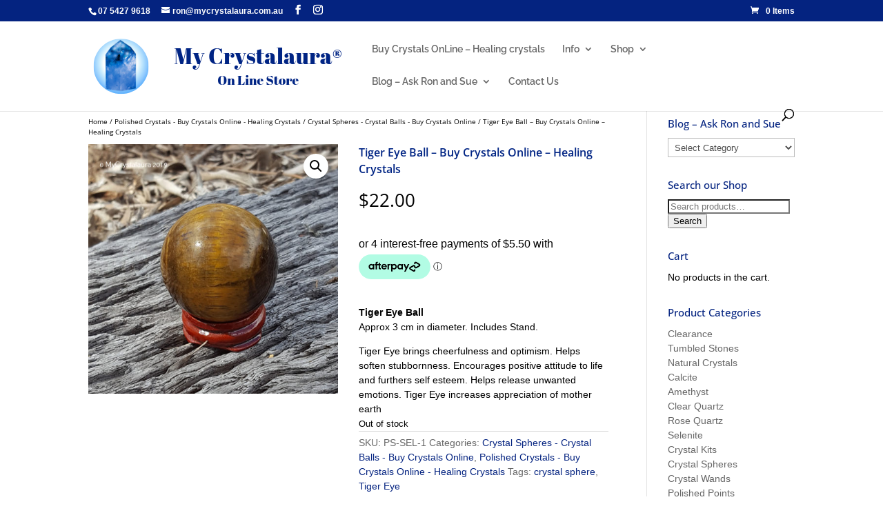

--- FILE ---
content_type: text/css
request_url: https://www.mycrystalaura.com.au/wp-content/plugins/wookit/options/styles/wookit-styles.css?ver=25
body_size: 8
content:
.star-rating-wrapper {
  width: 100%;
}

.woocommerce ul.products li.product .star-rating {
  display: inline-block;
  opacity: 0;
}

.switch .customize-control-title {
  display: none;
}


h3#order_review_heading {
    opacity: 0;
}

--- FILE ---
content_type: text/css
request_url: https://www.mycrystalaura.com.au/wp-content/plugins/wookit/functions/carousel/carousel.css?ver=6.8.3
body_size: 186
content:
.wookit-carousel-wrapper {
    margin: 2.5% 0;
}

.wookit-shop-carousel-addtocart {
    display: inline-block;
    float: none;
    padding: 2.5% 5%;
    margin: 5% 0;
    background-color: #444;
}

h2.wookit-shop-carousel-title {
    padding: 5% 0;
}

.wookit-shop-carousel-image img {
  display: block;
  margin: 0 auto;
  width: 100%;
}

.wookit-carousel-outer-wrapper {
  opacity: 0;
}

.woocommerce .wookit-carousel-wrapper span.onsale {
  border-radius: 0 !important;
  padding: 0 20px;
  line-height: 30px;
  height: 30px !important;
  min-height: 0;
  margin: 0.5em !important;
}

.wookit-carousel-wrapper a.button {
    display: inline-block;
    height: auto;
    width: auto;
    min-width: 0;
    min-height: auto;
    padding: 0.5em 1.5em;
    margin-bottom: 1em !important;
}

.wookit-carousel-wrapper li.product{
  clear: none !important;
}

--- FILE ---
content_type: text/css
request_url: https://www.mycrystalaura.com.au/wp-content/themes/Divi-child-theme/style.css?ver=4.23.1
body_size: 144
content:
/*
Theme Name: Divi Child theme of Divi
Theme URI: 
Description: Child theme of Divi theme for the Divi theme
Author: <a href="http://www.elegantthemes.com">Elegant Themes</a>
Author URI: 
Template: Divi
Version: 3.22.1
*/

/* Generated by Orbisius Child Theme Creator (http://orbisius.com/products/wordpress-plugins/orbisius-child-theme-creator/) on Mon, 29 Apr 2019 01:38:57 +0000 */ 
/* The plugin now uses the recommended approach for loading the css files.*/



--- FILE ---
content_type: application/x-javascript
request_url: https://www.mycrystalaura.com.au/wp-content/plugins/wookit/functions/carousel/carouselhandler.js?ver=6.8.3
body_size: 544
content:
jQuery(function($){

$(document).ready(function(){
 
  
  function wookit_carousel_singleproduct(){
    var wrapper = $('.wookit-carousel-outer-wrapper');
    var carousel = $('.wookit-carousel-wrapper');
    var $position = 'wookit_after_single_product';
    var $dataposition = carousel.attr('data-position');
    if($dataposition != '') { $position = $dataposition;}
    var $columns = carousel.attr('data-columns');
    var $slidestoscroll = carousel.attr('data-slides');
    var $autoplay = carousel.attr('data-autoplay'); if($autoplay == 'false'){$autoplay = 0;}else {$autoplay = 1;}
    var $speed = carousel.attr('data-speed');
    var $arrows = carousel.attr('data-arrows'); if($arrows == 'false'){$arrows = 0;}else {$arrows = 1;}
    var $dots = carousel.attr('data-dots'); if($dots == 'false'){$dots = 0;}else {$dots = 1;}
    var $displaytitle = carousel.attr('data-title');
    var $displayprice = carousel.attr('data-price');
    var $displaybutton = carousel.attr('data-button');
    
    wrapper.find('li.product').css({clear: 'none'});
    wrapper.find('li.product').wrapInner('<div class="wookit-product-inner-wrapper"></div>');
    wrapper.find('li a.button').wrap('<div class="wookit-button-outer-wrapper"></div>');
    wrapper.appendTo('.'+$position);
    
    if($displaytitle == 'false'){
       carousel.find('.woocommerce-loop-product__title').remove();
    }
    
    if($displayprice == 'false'){
       carousel.find('span.price').remove();
    }
    
    if($displaybutton == 'false'){
       carousel.find('.wookit-button-outer-wrapper').remove();
    }
    
    
    carousel.find('ul.products').slick({
     // prevArrow:$previous,
      //nextArrow:$next,
      infinite: true,
      slidesToShow: parseInt($columns),
      slidesToScroll: parseInt($slidestoscroll),
      arrows: Boolean($arrows),
      autoplay: Boolean($autoplay),
      dots: Boolean($dots),
      autoplaySpeed: $speed,
      zIndex: 90,
      responsive: [
        {
          breakpoint: 980,
          settings: {
            slidesToShow: 1,
            slidesToScroll: 1,
          }
        },
        {
          breakpoint: 767,
          settings: {
            slidesToShow: 1,
            slidesToScroll: 1,
          }
        },
      ]
    });
  wrapper.css({opacity: 1});
  
    
    
  } // wookit_carousel_singleproduct
  wookit_carousel_singleproduct();
  

  
});  // $(document).ready
  
  
}) // jQuery(function($)

--- FILE ---
content_type: application/x-javascript
request_url: https://www.mycrystalaura.com.au/wp-content/plugins/wookit/options/scripts/wookit-scripts.js?ver=67
body_size: 131
content:
(function ($) {
  function wookit_functions(){
    
    
    function wookit_stars_wrapper(){
      $('.woocommerce ul.products li.product .star-rating').wrap('<div class="star-rating-wrapper"></div>');
      $('.woocommerce ul.products li.product .star-rating').css({opacity: 1});
    }
    
    function wookit_order_title_fix(){
      $('h3#order_review_heading').wrapInner('<div class="order_review_heading_inner"></div>');
      $('h3#order_review_heading').css({opacity: 1});

    }
    
    
    
    
    
    
    return {
      wookit_stars_wrapper: wookit_stars_wrapper,
      wookit_order_title_fix: wookit_order_title_fix,
    }; 
  }
  
  

$(document).ready(function(){
  wookit_functions().wookit_stars_wrapper();
  wookit_functions().wookit_order_title_fix();
})
  
  
}(jQuery));